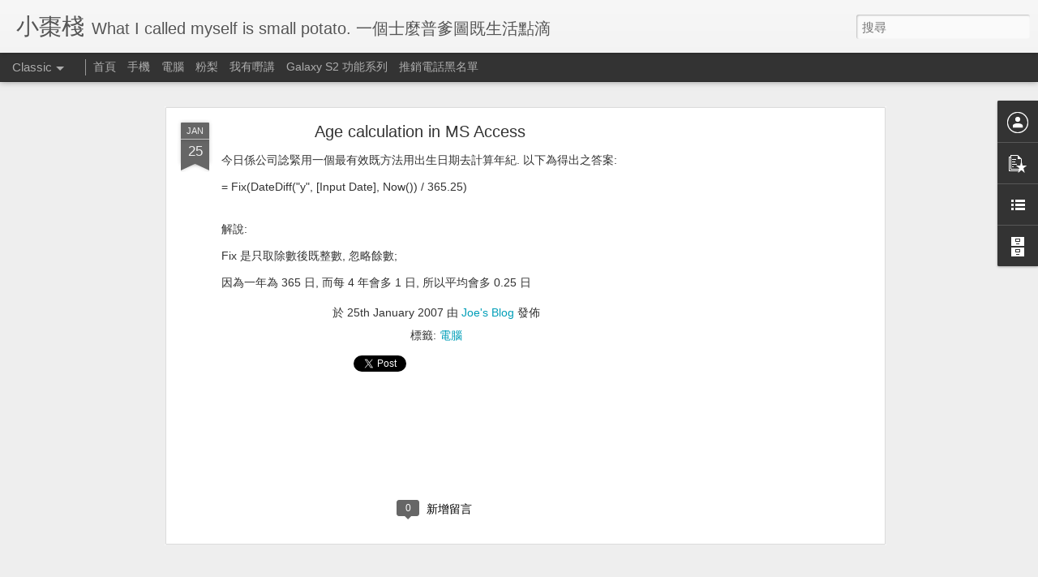

--- FILE ---
content_type: text/html; charset=utf-8
request_url: https://www.google.com/recaptcha/api2/aframe
body_size: 265
content:
<!DOCTYPE HTML><html><head><meta http-equiv="content-type" content="text/html; charset=UTF-8"></head><body><script nonce="N3i0tbA2DnaY6SP4pd4hLw">/** Anti-fraud and anti-abuse applications only. See google.com/recaptcha */ try{var clients={'sodar':'https://pagead2.googlesyndication.com/pagead/sodar?'};window.addEventListener("message",function(a){try{if(a.source===window.parent){var b=JSON.parse(a.data);var c=clients[b['id']];if(c){var d=document.createElement('img');d.src=c+b['params']+'&rc='+(localStorage.getItem("rc::a")?sessionStorage.getItem("rc::b"):"");window.document.body.appendChild(d);sessionStorage.setItem("rc::e",parseInt(sessionStorage.getItem("rc::e")||0)+1);localStorage.setItem("rc::h",'1769427387993');}}}catch(b){}});window.parent.postMessage("_grecaptcha_ready", "*");}catch(b){}</script></body></html>

--- FILE ---
content_type: text/javascript
request_url: http://www.blogblog.com/dynamicviews/6e0d22adcfa5abea/js/languages/lang__zh_hk.js
body_size: 4536
content:
(function(){/*

 Copyright The Closure Library Authors.
 SPDX-License-Identifier: Apache-2.0
*/
var a=a||{};a.global=this||self;a.P=function(b,c,d,e){b=b.split(".");e=e||a.global;for(var f;b.length&&(f=b.shift());)if(b.length||c===void 0)e=e[f]&&e[f]!==Object.prototype[f]?e[f]:e[f]={};else if(!d&&a.G(c)&&a.G(e[f]))for(var g in c)c.hasOwnProperty(g)&&(e[f][g]=c[g]);else e[f]=c};a.W=typeof CLOSURE_DEFINES!=="undefined"?CLOSURE_DEFINES:a.global.W;a.Y=typeof CLOSURE_UNCOMPILED_DEFINES!=="undefined"?CLOSURE_UNCOMPILED_DEFINES:a.global.Y;a.define=function(b,c){return b=c};a.aa=2012;a.l=!0;a.Ka="zh-HK";
a.ja=!0;a.Z=!a.l;a.Fa=!1;a.sb=function(b,c){var d=a.pa(a.ba);b=d&&d[b];return b!=null?b:c};a.ba="CLOSURE_FLAGS";a.Ha=!0;a.L=typeof CLOSURE_TOGGLE_ORDINALS==="object"?CLOSURE_TOGGLE_ORDINALS:a.global.L;a.tb=function(b){var c=a.L;b=c&&c[b];return typeof b!=="number"?!!b:!!(a.ha[Math.floor(b/30)]&1<<b%30)};a.ia="_F_toggles";a.ha=a.global[a.ia]||[];a.ca=!0;a.h={fa:0,v:1,m:2,A:3};a.da={FEMININE:a.h.m,MASCULINE:a.h.v,NEUTER:a.h.A};a.K=a.da[a.ca&&a.global._F_VIEWER_GRAMMATICAL_GENDER]||a.h.fa;a.I={};
a.I.v=a.K===a.h.v;a.I.m=a.K===a.h.m;a.I.A=a.K===a.h.A;a.u=a.global;a.rb=function(b){if(a.S())throw Error("goog.provide cannot be used within a module.");a.N(b)};a.N=function(b,c,d){a.P(b,c,d,a.u)};a.ea=/^[\w+/_-]+[=]{0,2}$/;a.fb=function(b){b=(b||a.global).document;return(b=b.querySelector&&b.querySelector("script[nonce]"))&&(b=b.nonce||b.getAttribute("nonce"))&&a.ea.test(b)?b:""};a.Na=/^[a-zA-Z_$][a-zA-Z0-9._$]*$/;a.module=function(){};a.module.get=function(){return null};a.module.bb=function(){return null};
a.wb=function(){return null};a.qa=null;a.ya=null;a.zb=function(b){a.qa=b};a.Bb=function(b){a.ya=b};a.ob=function(){};a.j={M:"es6",o:"goog"};a.g=null;a.S=function(){return a.sa()||a.ra()};a.sa=function(){return!!a.g&&a.g.type==a.j.o};a.ra=function(){var b=!!a.g&&a.g.type==a.j.M;return b?!0:(b=a.u.$jscomp)?typeof b.C!="function"?!1:!!b.C():!1};a.module.B=function(){a.g.B=!0};a.module.J=function(){a.g.J=!0};
a.Wa=function(b){if(a.g)a.g.H=b;else{var c=a.u.$jscomp;if(!c||typeof c.C!="function")throw Error('Module with namespace "'+b+'" has been loaded incorrectly.');c=c.wa(c.C());a.T[b]={exports:c,type:a.j.M,va:b}}};a.Ab=function(b){if(a.Z)throw b=b||"",Error("Importing test-only code into non-debug environment"+(b?": "+b:"."));};a.Ya=function(){};a.pa=function(b,c){b=b.split(".");c=c||a.global;for(var d=0;d<b.length;d++)if(c=c[b[d]],c==null)return null;return c};a.Pa=function(){};a.Ga=!1;
a.ua=function(b){a.global.console&&a.global.console.error(b)};a.wa=function(){};a.xb=function(){return{}};a.Sa="";a.Oa=function(){throw Error("unimplemented abstract method");};a.Qa=function(b){b.F=void 0;b.ab=function(){if(b.F)return b.F;a.l&&(a.R[a.R.length]=b);return b.F=new b}};a.R=[];a.Ja=!0;a.ga=a.l;a.T={};a.Ca=!1;a.za=!1;a.La="goog";
a.nb=function(b){var c=a.g;try{a.g={H:"",B:!1,J:!1,type:a.j.o};var d={},e=d;if(typeof b==="function")e=b.call(void 0,e);else if(typeof b==="string")e=a.ta.call(void 0,e,b);else throw Error("Invalid module definition");var f=a.g.H;if(typeof f==="string"&&f){a.g.B?(b=d!==e,a.N(f,e,b)):a.ga&&Object.seal&&typeof e=="object"&&e!=null&&!a.g.J&&Object.seal(e);var g={exports:e,type:a.j.o,va:a.g.H};a.T[f]=g}else throw Error('Invalid module name "'+f+'"');}finally{a.g=c}};
a.ta=function(b){eval(a.Aa.createScript(arguments[1]));return b};a.pb=function(b){b=b.split("/");for(var c=0;c<b.length;)b[c]=="."?b.splice(c,1):c&&b[c]==".."&&b[c-1]&&b[c-1]!=".."?b.splice(--c,2):c++;return b.join("/")};a.mb=function(b){if(a.global.X)return a.global.X(b);try{var c=new a.global.XMLHttpRequest;c.open("get",b,!1);c.send();return c.status==0||c.status==200?c.responseText:null}catch(d){return null}};a.U=function(b){var c=typeof b;return c!="object"?c:b?Array.isArray(b)?"array":c:"null"};
a.kb=function(b){var c=a.U(b);return c=="array"||c=="object"&&typeof b.length=="number"};a.lb=function(b){return a.G(b)&&typeof b.getFullYear=="function"};a.G=function(b){var c=typeof b;return c=="object"&&b!=null||c=="function"};a.gb=function(b){return Object.prototype.hasOwnProperty.call(b,a.i)&&b[a.i]||(b[a.i]=++a.xa)};a.ib=function(b){return!!b[a.i]};a.ub=function(b){b!==null&&"removeAttribute"in b&&b.removeAttribute(a.i);try{delete b[a.i]}catch(c){}};a.i="closure_uid_"+(Math.random()*1E9>>>0);
a.xa=0;a.ma=function(b){var c=a.U(b);if(c=="object"||c=="array"){if(typeof b.clone==="function")return b.clone();if(typeof Map!=="undefined"&&b instanceof Map)return new Map(b);if(typeof Set!=="undefined"&&b instanceof Set)return new Set(b);c=c=="array"?[]:{};for(var d in b)c[d]=a.ma(b[d]);return c}return b};a.la=function(b,c,d){return b.call.apply(b.bind,arguments)};
a.ka=function(b,c,d){if(!b)throw Error();if(arguments.length>2){var e=Array.prototype.slice.call(arguments,2);return function(){var f=Array.prototype.slice.call(arguments);Array.prototype.unshift.apply(f,e);return b.apply(c,f)}}return function(){return b.apply(c,arguments)}};a.bind=function(b,c,d){a.bind=a.ja&&a.aa>2012||Function.prototype.bind&&Function.prototype.bind.toString().indexOf("native code")!=-1?a.la:a.ka;return a.bind.apply(null,arguments)};
a.qb=function(b,c){var d=Array.prototype.slice.call(arguments,1);return function(){var e=d.slice();e.push.apply(e,arguments);return b.apply(this,e)}};a.now=function(){return Date.now()};a.hb=function(b){(0,eval)(b)};
a.Za=function(b,c){if(String(b).charAt(0)==".")throw Error('className passed in goog.getCssName must not start with ".". You passed: '+b);var d=function(f){return a.O[f]||f},e=function(f){f=f.split("-");for(var g=[],h=0;h<f.length;h++)g.push(d(f[h]));return g.join("-")};e=a.O?a.na=="BY_WHOLE"?d:e:function(f){return f};b=c?b+"-"+e(c):e(b);return a.global.V?a.global.V(b):b};a.yb=function(b,c){a.O=b;a.na=c};a.Ia=function(){};a.Ma=!1;
a.cb=function(b,c,d){d&&d.jb&&(b=b.replace(/</g,"&lt;"));d&&d.Db&&(b=b.replace(/&lt;/g,"<").replace(/&gt;/g,">").replace(/&apos;/g,"'").replace(/&quot;/g,'"').replace(/&amp;/g,"&"));c&&(b=b.replace(/\{\$([^}]+)}/g,function(e,f){return c!=null&&f in c?c[f]:e}));return b};a.eb=function(b){return b};a.oa=function(b,c,d){a.P(b,c,!0,d)};a.Xa=function(b,c,d){b[c]=d};a.Eb=function(b){return b};
a.inherits=function(b,c){function d(){}d.prototype=c.prototype;b.Cb=c.prototype;b.prototype=new d;b.prototype.constructor=b;b.Ra=function(e,f,g){for(var h=Array(arguments.length-2),k=2;k<arguments.length;k++)h[k-2]=arguments[k];return c.prototype[f].apply(e,h)}};a.scope=function(b){if(a.S())throw Error("goog.scope is not supported within a module.");b.call(a.global)};a.D=function(b){return b};
a.Va=function(b){var c=null,d=a.global.trustedTypes;if(!d||!d.createPolicy)return c;try{c=d.createPolicy(b,{createHTML:a.D,createScript:a.D,createScriptURL:a.D})}catch(e){a.ua(e.message)}return c};a.Ba={Da:"",Ea:"."};a.Ta=function(){return""};a.Ua=function(b){return b};a.oa("blogger.l10n",{"Add a comment":"\u65b0\u589e\u7559\u8a00","Add to Google Reader":"\u65b0\u589e\u81f3\u300cGoogle \u95b1\u8b80\u5668\u300d","Ads by Google":"Google \u63d0\u4f9b\u7684\u5ee3\u544a",Archive:"\u5c01\u5b58",Author:"\u4f5c\u8005",Back:"\u8fd4\u56de","Blogs Stats":"\u7db2\u8a8c\u7d71\u8a08\u8cc7\u6599","By PostAuthorName":"\u4f5c\u8005\uff1a{PostAuthorName}","By PostAuthorName 2":'\u7531 <a class="url fn" href="{PostAuthorURL}" rel="author" itemprop="author">{PostAuthorName}</a> \u767c\u4f48',
Classic:"\u7d93\u5178","Click Here":"click here",Close:"\u95dc\u9589",Date:"\u65e5\u671f",Dashboard:"\u8cc7\u8a0a\u4e3b\u9801",Delete:"\u522a\u9664","Enter email address":"\u8f38\u5165\u96fb\u90f5\u5730\u5740",Flipcard:"\u7ffb\u9801\u6a21\u5f0f",Followers:"\u8ffd\u8e64\u8005\u4eba\u6578","Google Translate":"Google \u7ffb\u8b6f","Google+ Badge":"Google+ \u5fbd\u7ae0","Google+ Followers":"Google+ \u8ffd\u8e64\u8005","Group by author":"\u4f9d\u64da\u4f5c\u8005\u5283\u5206","Group by date":"\u6309\u65e5\u671f\u5206\u7d44",
"Group by label":"\u6309\u6a19\u7c64\u5206\u7d44",Home:"\u9996\u9801",Label:"\u6a19\u7c64",Labels:"\u6a19\u7c64","Link List":"\u9023\u7d50\u6e05\u55ae",Loading:"\u8f09\u5165\u4e2d","Load more":"\u8f09\u5165\u66f4\u591a","Location GeoLocationName":'\u4f4d\u7f6e\uff1a<a class="url fn" href="{GeoLocationURL}" itemprop="contentLocation">{GeoLocationName}</a>',Logo:"\u6a19\u8a8c",Magazine:"\u96dc\u8a8c\u6a21\u5f0f",Mosaic:"\u62fc\u8cbc\u6a21\u5f0f",Newer:"\u8f03\u65b0",Newsreel:"\u65b0\u805e\u5f71\u7247",
"New post":"\u65b0\u6587\u7ae0",Next:"\u4e0b\u4e00\u500b","No labels":"\u6c92\u6709\u4efb\u4f55\u6a19\u7c64","No more comments":"\u6c92\u6709\u5176\u4ed6\u7559\u8a00","No more posts":"\u6c92\u6709\u5176\u4ed6\u6587\u7ae0","No posts found":"\u627e\u4e0d\u5230\u6587\u7ae0","No results for SearchQuery":"\u627e\u4e0d\u5230\u8207\u300c{HTMLEscapedSearchQuery}\u300d\u76f8\u7b26\u7684\u7d50\u679c","No results for SearchQuery2":'\u627e\u4e0d\u5230\u8207\u300c<span class="search_query">{HTMLEscapedSearchQuery}</span>\u300d\u76f8\u7b26\u7684\u7d50\u679c',
"No results found":"\u627e\u4e0d\u5230\u7d50\u679c",Older:"\u8f03\u820a",Picture:"\u5716\u7247",Poll:"\u610f\u898b\u8abf\u67e5","Popular Posts":"\u71b1\u9580\u6587\u7ae0","Post Interstitial Snippet":"This summary is not available. Please {ClickHere} to view the post.","Posted at FormattedTime":'\u65bc <abbr class="time published" title="{ISO8601}" itemprop="datePublished">{12Hour}:{Minutes} {AmPm}</abbr> \u767c\u4f48',"Posted TimeAgo":"\u767c\u4f48\u6642\u9593\uff1a{TimeAgo}","Posted TimeAgo by PostAuthorName":'\u767c\u4f48\u6642\u9593\uff1a<abbr class="time published" title="{ISO8601}" itemprop="datePublished">{TimeAgo}</abbr>\uff1b\u767c\u4f48\u8005\uff1a{PostAuthorName}',
"Posted TimeAgo by PostAuthorName 2":'\u65bc <abbr class="time published" title="{ISO8601}" itemprop="datePublished">{TimeAgo}</abbr> \u7531 <a class="url fn" href="{PostAuthorURL}" rel="author" itemprop="author">{PostAuthorName}</a> \u767c\u4f48',"Powered by":"\u6280\u8853\u63d0\u4f9b\uff1a",Previous:"\u4e0a\u4e00\u500b",Recent:"\u6700\u8fd1\u7684",Reply:"\u56de\u8986",Replies:"\u56de\u8986","RSS Feed":"RSS \u8cc7\u8a0a\u63d0\u4f9b",Search:"\u641c\u5c0b","Show all":"\u986f\u793a\u5168\u90e8","Show all SearchResultCount":"\u986f\u793a\u6240\u6709\u7d50\u679c ({SearchResultCount} \u9805)",
Sidebar:"\u5074\u6b04\u6a21\u5f0f",Snapshot:"\u5feb\u7167",Submit:"\u63d0\u4ea4","Subscribe via email":"\u900f\u904e\u96fb\u90f5\u8a02\u95b1","Subscribe via RSS":"\u900f\u904e RSS \u8a02\u95b1",Subscribe:"\u8a02\u95b1",Text:"\u6587\u5b57","Text List":"\u6587\u5b57\u6e05\u55ae",Timeslide:"\u6642\u9593\u8868\u6a21\u5f0f","Toggle Slideshow":"\u5207\u63db\u6295\u5f71\u7247",VideoBar:"VideoBar","View comments":"\u6aa2\u8996\u7559\u8a00","View RSS Feed":"\u6aa2\u8996 RSS \u8cc7\u8a0a\u63d0\u4f9b"});}).call(this);


--- FILE ---
content_type: text/javascript; charset=UTF-8
request_url: http://blog.joe-ho.com/?v=0&action=initial&widgetId=PopularPosts1&responseType=js&xssi_token=AOuZoY4vL3EpT1aIUV_0ibxiNfiT5fjI1A%3A1769427384575
body_size: 1733
content:
try {
_WidgetManager._HandleControllerResult('PopularPosts1', 'initial',{'title': '\u71b1\u9580\u6587\u7ae0', 'showSnippets': true, 'showThumbnails': false, 'thumbnailSize': 72, 'showAuthor': false, 'showDate': false, 'posts': [{'id': '8348522703827370276', 'title': '\u63a8\u92b7\u96fb\u8a71\u9ed1\u540d\u55ae (Blacklist phone no.) 2012 \u7248', 'href': 'http://blog.joe-ho.com/2012/01/blacklist-phone-no-2012.html', 'snippet': '  [\u672c\u6587\u6700\u5f8c\u7531 Joe Ho \u65bc 2012-02-15 11:36 AM \u7de8\u8f2f]    \u591a\u8b1d\u5404\u4f4d\u7e7c\u7e8c\u652f\u6301! \u96d6\u7136\u5481\u591a\u5e74\u4f86\u5ee3\u544a\u96fb\u8a71\u4ecd\u7136\u5b58\u5728, \u4f46\u5e0c\u671b\u5404\u4f4d\u8d8a\u4f86\u8d8a\u5c11\u53d7\u5f71\u97ff.\xa0\u4eca\u5e74\u7684 2012 \u7248\u8207\u4e0a\u5e74\u4e00\u6a23\u53ea\u5217\u51fa\u7d14\u63a8\u7d83\u96fb\u8a71\u865f\u78bc. \u5e0c\u671b\u5404\u4f4d\u7e7c\u7e8c\u652f\u6301.      21365947  397...'}, {'id': '4026329608807867323', 'title': '\u91d1\u878d\u696d\u540d\u8a5e', 'href': 'http://blog.joe-ho.com/2008/02/blog-post_20.html', 'snippet': '\u9999\u6e2f\u91d1\u878d\u7ba1\u7406\u5c40  HONG KONG MONETARY AUTHORITY \u9999\u6e2f\u9280\u884c\u540c\u696d\u7d50\u7b97\u6709\u9650\u516c\u53f8  HONG KONG INTERBANK CLEARING LIMITED \u9999\u6e2f\u9280\u884c\u516c\u6703 Account passbook\uff1a\u9280\u884c\u7c3f In account with\uff1a\u6236\u540d Bank...'}, {'id': '3816514208092411725', 'title': 'Android \u597d\u73a9\u904a\u6232\u63a8\u4ecb - GYRO', 'href': 'http://blog.joe-ho.com/2012/07/android-gyro.html', 'snippet': '\u597d\u591a\u4eba\u90fd\u8a8d\u70ba android \u5e73\u53f0\u65e2\u904a\u6232\u6bd4\u8f03\u5514\u597d\u73a9, \u5927\u591a\u6578\u7531 iPhone \u5e73\u53f0\u79fb\u690d\u751a\u81f3\u5275\u610f\u5ea6\u4f4e, \u6700\u591a\u4eba\u719f\u8b58\u8981\u6578 Angry Bird. \u800c GYRO \u662f\u4e00\u500b\u7531 android \u5e73\u53f0\u958b\u767c\u65e2\u5c0f\u904a\u6232, \u73a9\u6cd5\u6975\u7c21\u55ae\u6700\u9069\u5408\u6d88\u78e8\u6642\u9593,\xa03 \u6b72\u81f3 80 \u6b72\u65e2\u670b\u53cb\u90fd\u73a9\u5f97. \u73a9\u6cd5\u597d\u7c21\u55ae, \u64cd...', 'featuredImage': 'https://lh3.googleusercontent.com/blogger_img_proxy/AEn0k_tKszJnyZza34XAeUMybBS5UhUDSnPOsvQ5J_ffEmM5XY2aJWZHoxD9EpI-VmyCA0e_4rKX5mHbHbsZm3wHekERjzuY0U4aFF3Q625-kVMKakSj5jDuJKNfO3f7Kg'}, {'id': '3014328267618131799', 'title': '\u773c\u7709\u8df3\u5409\u51f6\u4e00\u89bd', 'href': 'http://blog.joe-ho.com/2008/03/blog-post_15.html', 'snippet': '  \u773c\u7709\u8df3\u6642\u8fb0 : \u5b50\u6642 (11pm-1am) \u5de6 : \u6703\u6709\u8cb4\u4eba\u51fa\u73fe\uff0c\u52a9\u4f60\u89e3\u6c7a\u7576\u524d\u7684\u7591\u96e3\uff0c\u53c8\u6216\u5e36\u7ae3EA\u4e00\u500b\u96e3\u5f97\u7684\u6a5f\u6703\u3002 \u53f3 : \u4ee3\u8868\u98df\u795e\u99d5\u5230\uff0c\u6709\u6a5f\u6703\u54c1\u5690\u4e00\u9813\u7f8e\u9152\u4f73\u991a\u3002 \u773c\u7709\u8df3\u6642\u8fb0 : \u4e11\u6642 (1am-3am) \u5de6 : \u4f60\u4e00\u76f4\u64d4\u5fc3\u8457\u7684\u4e8b\u771f\u7684\u6703\u767c\u751f\uff0c\u4f60\u6700\u597d\u505a\u5b9a\u6e96\u5099\uff0c\u5c07\u51f6\u96aa\u7a0b\u5ea6\u6e1b\u81f3\u6700\u4f4e...'}, {'id': '2941719931177641836', 'title': '\u63a8\u92b7\u96fb\u8a71\u9ed1\u540d\u55ae (Blacklist phone no.) 2011', 'href': 'http://blog.joe-ho.com/2011/01/blacklist-phone-no-2011.html', 'snippet': '\u591a\u8b1d\u5404\u4f4d\u65e2\u652f\u6301, \u65b0\u65e2\u4e00\u5e74\u5e0c\u671b\u5404\u4f4d\u6536\u5514\u5230\u4efb\u4f55\u63a8\u92b7\u96fb\u8a71. \u7e7c \u820a\u7248 \u6709\u4e0d\u932f\u65e2 feedback, \u4eca\u5e74\u63a8\u51fa 2011 \u7248. \u8207\u4e0a\u5e74\u4e00\u6a23\u4ee5\u4e0b\u6703\u5217\u51fa\u7d14\u63a8\u7d83\u96fb\u8a71\u865f\u78bc. \u7576\u7136\u5e0c\u671b\u5404\u4f4d\u6703\u7e7c\u7e8c\u652f\u6301.    34232245  35267568  31876433  37590501  3589...'}]});
} catch (e) {
  if (typeof log != 'undefined') {
    log('HandleControllerResult failed: ' + e);
  }
}


--- FILE ---
content_type: text/javascript; charset=UTF-8
request_url: http://blog.joe-ho.com/?v=0&action=initial&widgetId=BlogArchive1&responseType=js&xssi_token=AOuZoY4vL3EpT1aIUV_0ibxiNfiT5fjI1A%3A1769427384575
body_size: 983
content:
try {
_WidgetManager._HandleControllerResult('BlogArchive1', 'initial',{'url': 'http://blog.joe-ho.com/search?updated-min\x3d1970-01-01T08:00:00%2B08:00\x26updated-max\x3d292278994-08-17T07:12:55Z\x26max-results\x3d50', 'name': 'All Posts', 'expclass': 'expanded', 'toggleId': 'ALL-0', 'post-count': 673, 'data': [{'url': 'http://blog.joe-ho.com/2012/', 'name': '2012', 'expclass': 'expanded', 'toggleId': 'YEARLY-1325347200000', 'post-count': 73, 'data': [{'url': 'http://blog.joe-ho.com/2012/07/', 'name': '7\u6708', 'expclass': 'expanded', 'post-count': 4}, {'url': 'http://blog.joe-ho.com/2012/06/', 'name': '6\u6708', 'expclass': 'collapsed', 'post-count': 2}, {'url': 'http://blog.joe-ho.com/2012/05/', 'name': '5\u6708', 'expclass': 'collapsed', 'post-count': 10}, {'url': 'http://blog.joe-ho.com/2012/04/', 'name': '4\u6708', 'expclass': 'collapsed', 'post-count': 15}, {'url': 'http://blog.joe-ho.com/2012/03/', 'name': '3\u6708', 'expclass': 'collapsed', 'post-count': 14}, {'url': 'http://blog.joe-ho.com/2012/02/', 'name': '2\u6708', 'expclass': 'collapsed', 'post-count': 13}, {'url': 'http://blog.joe-ho.com/2012/01/', 'name': '1\u6708', 'expclass': 'collapsed', 'post-count': 15}]}, {'url': 'http://blog.joe-ho.com/2011/', 'name': '2011', 'expclass': 'collapsed', 'toggleId': 'YEARLY-1293811200000', 'post-count': 151, 'data': [{'url': 'http://blog.joe-ho.com/2011/12/', 'name': '12\u6708', 'expclass': 'collapsed', 'post-count': 14}, {'url': 'http://blog.joe-ho.com/2011/11/', 'name': '11\u6708', 'expclass': 'collapsed', 'post-count': 9}, {'url': 'http://blog.joe-ho.com/2011/10/', 'name': '10\u6708', 'expclass': 'collapsed', 'post-count': 17}, {'url': 'http://blog.joe-ho.com/2011/09/', 'name': '9\u6708', 'expclass': 'collapsed', 'post-count': 18}, {'url': 'http://blog.joe-ho.com/2011/08/', 'name': '8\u6708', 'expclass': 'collapsed', 'post-count': 12}, {'url': 'http://blog.joe-ho.com/2011/07/', 'name': '7\u6708', 'expclass': 'collapsed', 'post-count': 17}, {'url': 'http://blog.joe-ho.com/2011/06/', 'name': '6\u6708', 'expclass': 'collapsed', 'post-count': 18}, {'url': 'http://blog.joe-ho.com/2011/05/', 'name': '5\u6708', 'expclass': 'collapsed', 'post-count': 14}, {'url': 'http://blog.joe-ho.com/2011/04/', 'name': '4\u6708', 'expclass': 'collapsed', 'post-count': 6}, {'url': 'http://blog.joe-ho.com/2011/03/', 'name': '3\u6708', 'expclass': 'collapsed', 'post-count': 9}, {'url': 'http://blog.joe-ho.com/2011/02/', 'name': '2\u6708', 'expclass': 'collapsed', 'post-count': 8}, {'url': 'http://blog.joe-ho.com/2011/01/', 'name': '1\u6708', 'expclass': 'collapsed', 'post-count': 9}]}, {'url': 'http://blog.joe-ho.com/2010/', 'name': '2010', 'expclass': 'collapsed', 'toggleId': 'YEARLY-1262275200000', 'post-count': 66, 'data': [{'url': 'http://blog.joe-ho.com/2010/12/', 'name': '12\u6708', 'expclass': 'collapsed', 'post-count': 5}, {'url': 'http://blog.joe-ho.com/2010/11/', 'name': '11\u6708', 'expclass': 'collapsed', 'post-count': 3}, {'url': 'http://blog.joe-ho.com/2010/10/', 'name': '10\u6708', 'expclass': 'collapsed', 'post-count': 9}, {'url': 'http://blog.joe-ho.com/2010/09/', 'name': '9\u6708', 'expclass': 'collapsed', 'post-count': 3}, {'url': 'http://blog.joe-ho.com/2010/08/', 'name': '8\u6708', 'expclass': 'collapsed', 'post-count': 7}, {'url': 'http://blog.joe-ho.com/2010/07/', 'name': '7\u6708', 'expclass': 'collapsed', 'post-count': 2}, {'url': 'http://blog.joe-ho.com/2010/06/', 'name': '6\u6708', 'expclass': 'collapsed', 'post-count': 6}, {'url': 'http://blog.joe-ho.com/2010/05/', 'name': '5\u6708', 'expclass': 'collapsed', 'post-count': 6}, {'url': 'http://blog.joe-ho.com/2010/04/', 'name': '4\u6708', 'expclass': 'collapsed', 'post-count': 8}, {'url': 'http://blog.joe-ho.com/2010/03/', 'name': '3\u6708', 'expclass': 'collapsed', 'post-count': 7}, {'url': 'http://blog.joe-ho.com/2010/02/', 'name': '2\u6708', 'expclass': 'collapsed', 'post-count': 4}, {'url': 'http://blog.joe-ho.com/2010/01/', 'name': '1\u6708', 'expclass': 'collapsed', 'post-count': 6}]}, {'url': 'http://blog.joe-ho.com/2009/', 'name': '2009', 'expclass': 'collapsed', 'toggleId': 'YEARLY-1230739200000', 'post-count': 66, 'data': [{'url': 'http://blog.joe-ho.com/2009/12/', 'name': '12\u6708', 'expclass': 'collapsed', 'post-count': 2}, {'url': 'http://blog.joe-ho.com/2009/11/', 'name': '11\u6708', 'expclass': 'collapsed', 'post-count': 8}, {'url': 'http://blog.joe-ho.com/2009/10/', 'name': '10\u6708', 'expclass': 'collapsed', 'post-count': 8}, {'url': 'http://blog.joe-ho.com/2009/07/', 'name': '7\u6708', 'expclass': 'collapsed', 'post-count': 7}, {'url': 'http://blog.joe-ho.com/2009/06/', 'name': '6\u6708', 'expclass': 'collapsed', 'post-count': 3}, {'url': 'http://blog.joe-ho.com/2009/05/', 'name': '5\u6708', 'expclass': 'collapsed', 'post-count': 6}, {'url': 'http://blog.joe-ho.com/2009/04/', 'name': '4\u6708', 'expclass': 'collapsed', 'post-count': 8}, {'url': 'http://blog.joe-ho.com/2009/03/', 'name': '3\u6708', 'expclass': 'collapsed', 'post-count': 1}, {'url': 'http://blog.joe-ho.com/2009/02/', 'name': '2\u6708', 'expclass': 'collapsed', 'post-count': 9}, {'url': 'http://blog.joe-ho.com/2009/01/', 'name': '1\u6708', 'expclass': 'collapsed', 'post-count': 14}]}, {'url': 'http://blog.joe-ho.com/2008/', 'name': '2008', 'expclass': 'collapsed', 'toggleId': 'YEARLY-1199116800000', 'post-count': 95, 'data': [{'url': 'http://blog.joe-ho.com/2008/12/', 'name': '12\u6708', 'expclass': 'collapsed', 'post-count': 4}, {'url': 'http://blog.joe-ho.com/2008/11/', 'name': '11\u6708', 'expclass': 'collapsed', 'post-count': 6}, {'url': 'http://blog.joe-ho.com/2008/10/', 'name': '10\u6708', 'expclass': 'collapsed', 'post-count': 4}, {'url': 'http://blog.joe-ho.com/2008/09/', 'name': '9\u6708', 'expclass': 'collapsed', 'post-count': 6}, {'url': 'http://blog.joe-ho.com/2008/08/', 'name': '8\u6708', 'expclass': 'collapsed', 'post-count': 5}, {'url': 'http://blog.joe-ho.com/2008/07/', 'name': '7\u6708', 'expclass': 'collapsed', 'post-count': 15}, {'url': 'http://blog.joe-ho.com/2008/06/', 'name': '6\u6708', 'expclass': 'collapsed', 'post-count': 6}, {'url': 'http://blog.joe-ho.com/2008/05/', 'name': '5\u6708', 'expclass': 'collapsed', 'post-count': 2}, {'url': 'http://blog.joe-ho.com/2008/04/', 'name': '4\u6708', 'expclass': 'collapsed', 'post-count': 8}, {'url': 'http://blog.joe-ho.com/2008/03/', 'name': '3\u6708', 'expclass': 'collapsed', 'post-count': 7}, {'url': 'http://blog.joe-ho.com/2008/02/', 'name': '2\u6708', 'expclass': 'collapsed', 'post-count': 21}, {'url': 'http://blog.joe-ho.com/2008/01/', 'name': '1\u6708', 'expclass': 'collapsed', 'post-count': 11}]}, {'url': 'http://blog.joe-ho.com/2007/', 'name': '2007', 'expclass': 'collapsed', 'toggleId': 'YEARLY-1167580800000', 'post-count': 126, 'data': [{'url': 'http://blog.joe-ho.com/2007/12/', 'name': '12\u6708', 'expclass': 'collapsed', 'post-count': 13}, {'url': 'http://blog.joe-ho.com/2007/11/', 'name': '11\u6708', 'expclass': 'collapsed', 'post-count': 12}, {'url': 'http://blog.joe-ho.com/2007/10/', 'name': '10\u6708', 'expclass': 'collapsed', 'post-count': 14}, {'url': 'http://blog.joe-ho.com/2007/09/', 'name': '9\u6708', 'expclass': 'collapsed', 'post-count': 9}, {'url': 'http://blog.joe-ho.com/2007/08/', 'name': '8\u6708', 'expclass': 'collapsed', 'post-count': 3}, {'url': 'http://blog.joe-ho.com/2007/07/', 'name': '7\u6708', 'expclass': 'collapsed', 'post-count': 3}, {'url': 'http://blog.joe-ho.com/2007/06/', 'name': '6\u6708', 'expclass': 'collapsed', 'post-count': 10}, {'url': 'http://blog.joe-ho.com/2007/05/', 'name': '5\u6708', 'expclass': 'collapsed', 'post-count': 15}, {'url': 'http://blog.joe-ho.com/2007/04/', 'name': '4\u6708', 'expclass': 'collapsed', 'post-count': 19}, {'url': 'http://blog.joe-ho.com/2007/03/', 'name': '3\u6708', 'expclass': 'collapsed', 'post-count': 9}, {'url': 'http://blog.joe-ho.com/2007/02/', 'name': '2\u6708', 'expclass': 'collapsed', 'post-count': 15}, {'url': 'http://blog.joe-ho.com/2007/01/', 'name': '1\u6708', 'expclass': 'collapsed', 'post-count': 4}]}, {'url': 'http://blog.joe-ho.com/2006/', 'name': '2006', 'expclass': 'collapsed', 'toggleId': 'YEARLY-1136044800000', 'post-count': 96, 'data': [{'url': 'http://blog.joe-ho.com/2006/12/', 'name': '12\u6708', 'expclass': 'collapsed', 'post-count': 17}, {'url': 'http://blog.joe-ho.com/2006/11/', 'name': '11\u6708', 'expclass': 'collapsed', 'post-count': 20}, {'url': 'http://blog.joe-ho.com/2006/10/', 'name': '10\u6708', 'expclass': 'collapsed', 'post-count': 23}, {'url': 'http://blog.joe-ho.com/2006/09/', 'name': '9\u6708', 'expclass': 'collapsed', 'post-count': 34}, {'url': 'http://blog.joe-ho.com/2006/05/', 'name': '5\u6708', 'expclass': 'collapsed', 'post-count': 2}]}], 'toggleopen': 'MONTHLY-1341072000000', 'style': 'HIERARCHY', 'title': '\u7db2\u8a8c\u5c01\u5b58'});
} catch (e) {
  if (typeof log != 'undefined') {
    log('HandleControllerResult failed: ' + e);
  }
}


--- FILE ---
content_type: text/javascript; charset=UTF-8
request_url: http://blog.joe-ho.com/?v=0&action=initial&widgetId=Attribution1&responseType=js&xssi_token=AOuZoY4vL3EpT1aIUV_0ibxiNfiT5fjI1A%3A1769427384575
body_size: 319
content:
try {
_WidgetManager._HandleControllerResult('Attribution1', 'initial',{'attribution': '\u300c\u52d5\u614b\u6aa2\u8996\u6a21\u5f0f\u300d\u4e3b\u984c. \u7531 \x3ca href\x3d\x27https://www.blogger.com\x27 target\x3d\x27_blank\x27\x3eBlogger\x3c/a\x3e \u63d0\u4f9b. \x3ca href\x3d\x27https://www.blogger.com/go/report-abuse\x27 target\x3d\x27_blank\x27\x3e\u8209\u5831\u6feb\u7528\x3c/a\x3e.'});
} catch (e) {
  if (typeof log != 'undefined') {
    log('HandleControllerResult failed: ' + e);
  }
}


--- FILE ---
content_type: text/javascript; charset=UTF-8
request_url: http://blog.joe-ho.com/?v=0&action=initial&widgetId=PopularPosts1&responseType=js&xssi_token=AOuZoY4vL3EpT1aIUV_0ibxiNfiT5fjI1A%3A1769427384575
body_size: 1733
content:
try {
_WidgetManager._HandleControllerResult('PopularPosts1', 'initial',{'title': '\u71b1\u9580\u6587\u7ae0', 'showSnippets': true, 'showThumbnails': false, 'thumbnailSize': 72, 'showAuthor': false, 'showDate': false, 'posts': [{'id': '8348522703827370276', 'title': '\u63a8\u92b7\u96fb\u8a71\u9ed1\u540d\u55ae (Blacklist phone no.) 2012 \u7248', 'href': 'http://blog.joe-ho.com/2012/01/blacklist-phone-no-2012.html', 'snippet': '  [\u672c\u6587\u6700\u5f8c\u7531 Joe Ho \u65bc 2012-02-15 11:36 AM \u7de8\u8f2f]    \u591a\u8b1d\u5404\u4f4d\u7e7c\u7e8c\u652f\u6301! \u96d6\u7136\u5481\u591a\u5e74\u4f86\u5ee3\u544a\u96fb\u8a71\u4ecd\u7136\u5b58\u5728, \u4f46\u5e0c\u671b\u5404\u4f4d\u8d8a\u4f86\u8d8a\u5c11\u53d7\u5f71\u97ff.\xa0\u4eca\u5e74\u7684 2012 \u7248\u8207\u4e0a\u5e74\u4e00\u6a23\u53ea\u5217\u51fa\u7d14\u63a8\u7d83\u96fb\u8a71\u865f\u78bc. \u5e0c\u671b\u5404\u4f4d\u7e7c\u7e8c\u652f\u6301.      21365947  397...'}, {'id': '4026329608807867323', 'title': '\u91d1\u878d\u696d\u540d\u8a5e', 'href': 'http://blog.joe-ho.com/2008/02/blog-post_20.html', 'snippet': '\u9999\u6e2f\u91d1\u878d\u7ba1\u7406\u5c40  HONG KONG MONETARY AUTHORITY \u9999\u6e2f\u9280\u884c\u540c\u696d\u7d50\u7b97\u6709\u9650\u516c\u53f8  HONG KONG INTERBANK CLEARING LIMITED \u9999\u6e2f\u9280\u884c\u516c\u6703 Account passbook\uff1a\u9280\u884c\u7c3f In account with\uff1a\u6236\u540d Bank...'}, {'id': '3816514208092411725', 'title': 'Android \u597d\u73a9\u904a\u6232\u63a8\u4ecb - GYRO', 'href': 'http://blog.joe-ho.com/2012/07/android-gyro.html', 'snippet': '\u597d\u591a\u4eba\u90fd\u8a8d\u70ba android \u5e73\u53f0\u65e2\u904a\u6232\u6bd4\u8f03\u5514\u597d\u73a9, \u5927\u591a\u6578\u7531 iPhone \u5e73\u53f0\u79fb\u690d\u751a\u81f3\u5275\u610f\u5ea6\u4f4e, \u6700\u591a\u4eba\u719f\u8b58\u8981\u6578 Angry Bird. \u800c GYRO \u662f\u4e00\u500b\u7531 android \u5e73\u53f0\u958b\u767c\u65e2\u5c0f\u904a\u6232, \u73a9\u6cd5\u6975\u7c21\u55ae\u6700\u9069\u5408\u6d88\u78e8\u6642\u9593,\xa03 \u6b72\u81f3 80 \u6b72\u65e2\u670b\u53cb\u90fd\u73a9\u5f97. \u73a9\u6cd5\u597d\u7c21\u55ae, \u64cd...', 'featuredImage': 'https://lh3.googleusercontent.com/blogger_img_proxy/AEn0k_tKszJnyZza34XAeUMybBS5UhUDSnPOsvQ5J_ffEmM5XY2aJWZHoxD9EpI-VmyCA0e_4rKX5mHbHbsZm3wHekERjzuY0U4aFF3Q625-kVMKakSj5jDuJKNfO3f7Kg'}, {'id': '3014328267618131799', 'title': '\u773c\u7709\u8df3\u5409\u51f6\u4e00\u89bd', 'href': 'http://blog.joe-ho.com/2008/03/blog-post_15.html', 'snippet': '  \u773c\u7709\u8df3\u6642\u8fb0 : \u5b50\u6642 (11pm-1am) \u5de6 : \u6703\u6709\u8cb4\u4eba\u51fa\u73fe\uff0c\u52a9\u4f60\u89e3\u6c7a\u7576\u524d\u7684\u7591\u96e3\uff0c\u53c8\u6216\u5e36\u7ae3EA\u4e00\u500b\u96e3\u5f97\u7684\u6a5f\u6703\u3002 \u53f3 : \u4ee3\u8868\u98df\u795e\u99d5\u5230\uff0c\u6709\u6a5f\u6703\u54c1\u5690\u4e00\u9813\u7f8e\u9152\u4f73\u991a\u3002 \u773c\u7709\u8df3\u6642\u8fb0 : \u4e11\u6642 (1am-3am) \u5de6 : \u4f60\u4e00\u76f4\u64d4\u5fc3\u8457\u7684\u4e8b\u771f\u7684\u6703\u767c\u751f\uff0c\u4f60\u6700\u597d\u505a\u5b9a\u6e96\u5099\uff0c\u5c07\u51f6\u96aa\u7a0b\u5ea6\u6e1b\u81f3\u6700\u4f4e...'}, {'id': '2941719931177641836', 'title': '\u63a8\u92b7\u96fb\u8a71\u9ed1\u540d\u55ae (Blacklist phone no.) 2011', 'href': 'http://blog.joe-ho.com/2011/01/blacklist-phone-no-2011.html', 'snippet': '\u591a\u8b1d\u5404\u4f4d\u65e2\u652f\u6301, \u65b0\u65e2\u4e00\u5e74\u5e0c\u671b\u5404\u4f4d\u6536\u5514\u5230\u4efb\u4f55\u63a8\u92b7\u96fb\u8a71. \u7e7c \u820a\u7248 \u6709\u4e0d\u932f\u65e2 feedback, \u4eca\u5e74\u63a8\u51fa 2011 \u7248. \u8207\u4e0a\u5e74\u4e00\u6a23\u4ee5\u4e0b\u6703\u5217\u51fa\u7d14\u63a8\u7d83\u96fb\u8a71\u865f\u78bc. \u7576\u7136\u5e0c\u671b\u5404\u4f4d\u6703\u7e7c\u7e8c\u652f\u6301.    34232245  35267568  31876433  37590501  3589...'}]});
} catch (e) {
  if (typeof log != 'undefined') {
    log('HandleControllerResult failed: ' + e);
  }
}
